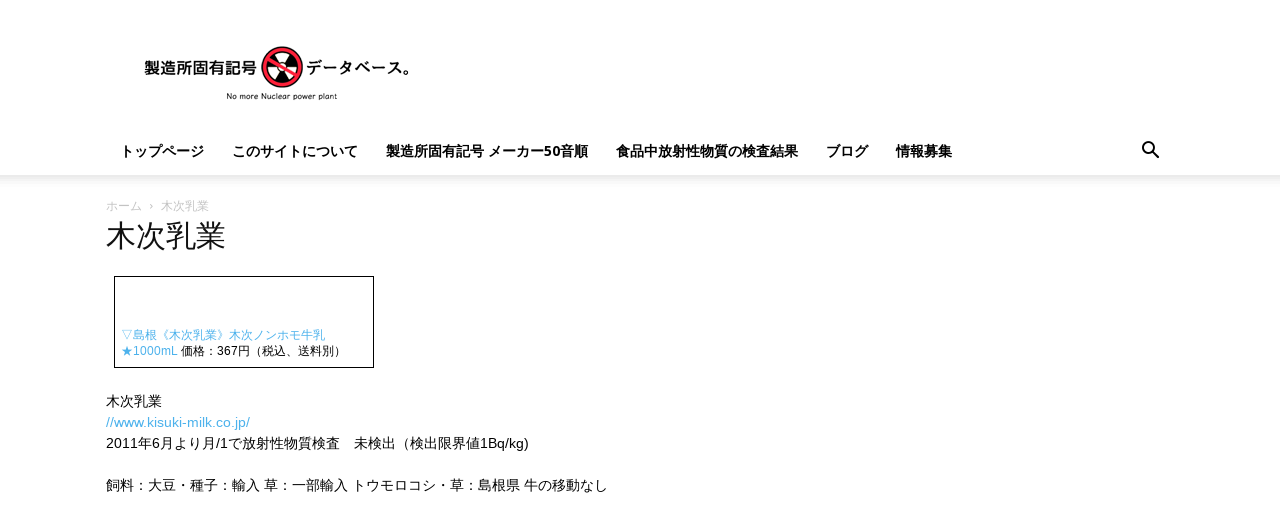

--- FILE ---
content_type: text/html; charset=utf-8
request_url: https://www.google.com/recaptcha/api2/aframe
body_size: 259
content:
<!DOCTYPE HTML><html><head><meta http-equiv="content-type" content="text/html; charset=UTF-8"></head><body><script nonce="qTQIRShm8zeySav_QMeF3A">/** Anti-fraud and anti-abuse applications only. See google.com/recaptcha */ try{var clients={'sodar':'https://pagead2.googlesyndication.com/pagead/sodar?'};window.addEventListener("message",function(a){try{if(a.source===window.parent){var b=JSON.parse(a.data);var c=clients[b['id']];if(c){var d=document.createElement('img');d.src=c+b['params']+'&rc='+(localStorage.getItem("rc::a")?sessionStorage.getItem("rc::b"):"");window.document.body.appendChild(d);sessionStorage.setItem("rc::e",parseInt(sessionStorage.getItem("rc::e")||0)+1);localStorage.setItem("rc::h",'1768639574797');}}}catch(b){}});window.parent.postMessage("_grecaptcha_ready", "*");}catch(b){}</script></body></html>

--- FILE ---
content_type: text/css
request_url: https://seizoushokoyuubangou.com/wp-content/themes/Newspaper-child/style.css?ver=9.8c
body_size: 704
content:
/*
Theme Name:     Newspaper 9 Child theme
Theme URI: 		http://themeforest.net/user/tagDiv/portfolio
Description:    Child theme made by tagDiv
Author:         tagDiv
Author URI: 	http://themeforest.net/user/tagDiv/portfolio
Template:       Newspaper
Version:        9.8c
*/


/*  ----------------------------------------------------------------------------
    This file will load automatically when the child theme is active. You can use it
    for custom CSS.
*/

#sitemap li {
/*     width:12%; */
    width: 128px;
    float: left;
    list-style: none;
    border: 1px solid;
    text-align: center;
    margin-bottom:10px;
    margin-left:0;
}

#sitemap li+li ,#sitemap li:first-child{
	margin-left:10px;
}

#sitemap li a {
	display:block;
	width:100%;
	height:44px;
	line-height:44px;
}

#sitemap li a:hover {
	background-color:#4db2ec;
	color:black;
}

.ads {
  margin-bottom:20px;
  max-width:336px;
  margin-left:auto;
  margin-right:auto;
}

@media screen and (max-width: 414px) {
    /*スタイル記述*/
		/*スタイル記述*/
		#sitemap li {
			width:180px;
		}
}

@media screen and (max-width: 399px) {
		/*スタイル記述*/
		#sitemap li {
			width:170px;
		}
}

@media screen and (max-width: 379px) {
    /*スタイル記述*/
    #sitemap li {
			width:160px;
		}
}

@media screen and (max-width: 359px) {
    /*スタイル記述*/
    #sitemap li {
			width:150px;
		}
}

@media screen and (max-width: 339px) {
    /*スタイル記述*/
    #sitemap li {
			width:140px;
		}
}

@media screen and (max-width: 320px) {
    /*スタイル記述*/
    #sitemap li {
			width:130px;
		}
}

.td_block_inner .td-module-comments,.td-post-author-name,.td-block-span6 .td-module-comments ,.td-block-span4 .td-module-comments {
  display: none;
}

.td-main-content table td {
  border: none;
}


.td-main-content dl>dt {
  font-size: 1.2em;
  font-weight: bold;
}

.td-main-content dl dd dt {
  font-size: 1em;
  font-weight: normal;
  float: left;
  padding-left: 20px;
}

.td-main-content dl dd dt:after {
  content: "： ";
}

.td-main-content dl dd {
  margin-left: 0;
  margin-bottom: 10px;
}
